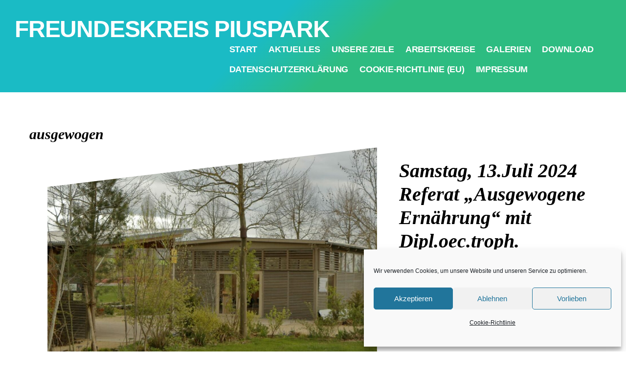

--- FILE ---
content_type: text/html; charset=UTF-8
request_url: https://freundeskreis-piuspark.de/tag/ausgewogen/
body_size: 11493
content:
<!DOCTYPE html>
<html lang="de">
<head>
        <meta charset="UTF-8">
        <meta name="viewport" content="width=device-width, initial-scale=1, minimum-scale=1">
        <style id="tb_inline_styles" data-no-optimize="1">.tb_animation_on{overflow-x:hidden}.themify_builder .wow{visibility:hidden;animation-fill-mode:both}[data-tf-animation]{will-change:transform,opacity,visibility}.themify_builder .tf_lax_done{transition-duration:.8s;transition-timing-function:cubic-bezier(.165,.84,.44,1)}[data-sticky-active].tb_sticky_scroll_active{z-index:1}[data-sticky-active].tb_sticky_scroll_active .hide-on-stick{display:none}@media(min-width:1025px){.hide-desktop{width:0!important;height:0!important;padding:0!important;visibility:hidden!important;margin:0!important;display:table-column!important;background:0!important;content-visibility:hidden;overflow:hidden!important}}@media(min-width:701px) and (max-width:1024px){.hide-tablet_landscape{width:0!important;height:0!important;padding:0!important;visibility:hidden!important;margin:0!important;display:table-column!important;background:0!important;content-visibility:hidden;overflow:hidden!important}}@media(min-width:601px) and (max-width:700px){.hide-tablet{width:0!important;height:0!important;padding:0!important;visibility:hidden!important;margin:0!important;display:table-column!important;background:0!important;content-visibility:hidden;overflow:hidden!important}}@media(max-width:600px){.hide-mobile{width:0!important;height:0!important;padding:0!important;visibility:hidden!important;margin:0!important;display:table-column!important;background:0!important;content-visibility:hidden;overflow:hidden!important}}@media(max-width:700px){div.module-gallery-grid{--galn:var(--galt)}}@media(max-width:600px){
                .themify_map.tf_map_loaded{width:100%!important}
                .ui.builder_button,.ui.nav li a{padding:.525em 1.15em}
                .fullheight>.row_inner:not(.tb_col_count_1){min-height:0}
                div.module-gallery-grid{--galn:var(--galm);gap:8px}
            }</style><noscript><style>.themify_builder .wow,.wow .tf_lazy{visibility:visible!important}</style></noscript>            <style id="tf_lazy_style" data-no-optimize="1">
                .tf_svg_lazy{
                    content-visibility:auto;
                    background-size:100% 25%!important;
                    background-repeat:no-repeat!important;
                    background-position:0 0, 0 33.4%,0 66.6%,0 100%!important;
                    transition:filter .3s linear!important;
                    filter:blur(25px)!important;                    transform:translateZ(0)
                }
                .tf_svg_lazy_loaded{
                    filter:blur(0)!important
                }
                [data-lazy]:is(.module,.module_row:not(.tb_first)),.module[data-lazy] .ui,.module_row[data-lazy]:not(.tb_first):is(>.row_inner,.module_column[data-lazy],.module_subrow[data-lazy]){
                    background-image:none!important
                }
            </style>
            <noscript>
                <style>
                    .tf_svg_lazy{
                        display:none!important
                    }
                </style>
            </noscript>
                    <style id="tf_lazy_common" data-no-optimize="1">
                        img{
                max-width:100%;
                height:auto
            }
                                    :where(.tf_in_flx,.tf_flx){display:inline-flex;flex-wrap:wrap;place-items:center}
            .tf_fa,:is(em,i) tf-lottie{display:inline-block;vertical-align:middle}:is(em,i) tf-lottie{width:1.5em;height:1.5em}.tf_fa{width:1em;height:1em;stroke-width:0;stroke:currentColor;overflow:visible;fill:currentColor;pointer-events:none;text-rendering:optimizeSpeed;buffered-rendering:static}#tf_svg symbol{overflow:visible}:where(.tf_lazy){position:relative;visibility:visible;display:block;opacity:.3}.wow .tf_lazy:not(.tf_swiper-slide){visibility:hidden;opacity:1}div.tf_audio_lazy audio{visibility:hidden;height:0;display:inline}.mejs-container{visibility:visible}.tf_iframe_lazy{transition:opacity .3s ease-in-out;min-height:10px}:where(.tf_flx),.tf_swiper-wrapper{display:flex}.tf_swiper-slide{flex-shrink:0;opacity:0;width:100%;height:100%}.tf_swiper-wrapper>br,.tf_lazy.tf_swiper-wrapper .tf_lazy:after,.tf_lazy.tf_swiper-wrapper .tf_lazy:before{display:none}.tf_lazy:after,.tf_lazy:before{content:'';display:inline-block;position:absolute;width:10px!important;height:10px!important;margin:0 3px;top:50%!important;inset-inline:auto 50%!important;border-radius:100%;background-color:currentColor;visibility:visible;animation:tf-hrz-loader infinite .75s cubic-bezier(.2,.68,.18,1.08)}.tf_lazy:after{width:6px!important;height:6px!important;inset-inline:50% auto!important;margin-top:3px;animation-delay:-.4s}@keyframes tf-hrz-loader{0%,100%{transform:scale(1);opacity:1}50%{transform:scale(.1);opacity:.6}}.tf_lazy_lightbox{position:fixed;background:rgba(11,11,11,.8);color:#ccc;top:0;left:0;display:flex;align-items:center;justify-content:center;z-index:999}.tf_lazy_lightbox .tf_lazy:after,.tf_lazy_lightbox .tf_lazy:before{background:#fff}.tf_vd_lazy,tf-lottie{display:flex;flex-wrap:wrap}tf-lottie{aspect-ratio:1.777}.tf_w.tf_vd_lazy video{width:100%;height:auto;position:static;object-fit:cover}
        </style>
        <link type="image/png" href="https://freundeskreis-piuspark.de/wp-content/uploads/2022/01/freundeskreis-piuspark_logo-1.png" rel="apple-touch-icon" /><link type="image/png" href="https://freundeskreis-piuspark.de/wp-content/uploads/2022/01/freundeskreis-piuspark_logo-1.png" rel="icon" /><title>ausgewogen &#8211; Freundeskreis Piuspark</title>
<meta name='robots' content='max-image-preview:large' />
<link rel="alternate" type="application/rss+xml" title="Freundeskreis Piuspark &raquo; Feed" href="https://freundeskreis-piuspark.de/feed/" />
<link rel="alternate" type="application/rss+xml" title="Freundeskreis Piuspark &raquo; Kommentar-Feed" href="https://freundeskreis-piuspark.de/comments/feed/" />
<link rel="alternate" type="application/rss+xml" title="Freundeskreis Piuspark &raquo; ausgewogen Schlagwort-Feed" href="https://freundeskreis-piuspark.de/tag/ausgewogen/feed/" />
<style id='wp-img-auto-sizes-contain-inline-css'>
img:is([sizes=auto i],[sizes^="auto," i]){contain-intrinsic-size:3000px 1500px}
/*# sourceURL=wp-img-auto-sizes-contain-inline-css */
</style>
<style id='global-styles-inline-css'>
:root{--wp--preset--aspect-ratio--square: 1;--wp--preset--aspect-ratio--4-3: 4/3;--wp--preset--aspect-ratio--3-4: 3/4;--wp--preset--aspect-ratio--3-2: 3/2;--wp--preset--aspect-ratio--2-3: 2/3;--wp--preset--aspect-ratio--16-9: 16/9;--wp--preset--aspect-ratio--9-16: 9/16;--wp--preset--color--black: #000000;--wp--preset--color--cyan-bluish-gray: #abb8c3;--wp--preset--color--white: #ffffff;--wp--preset--color--pale-pink: #f78da7;--wp--preset--color--vivid-red: #cf2e2e;--wp--preset--color--luminous-vivid-orange: #ff6900;--wp--preset--color--luminous-vivid-amber: #fcb900;--wp--preset--color--light-green-cyan: #7bdcb5;--wp--preset--color--vivid-green-cyan: #00d084;--wp--preset--color--pale-cyan-blue: #8ed1fc;--wp--preset--color--vivid-cyan-blue: #0693e3;--wp--preset--color--vivid-purple: #9b51e0;--wp--preset--gradient--vivid-cyan-blue-to-vivid-purple: linear-gradient(135deg,rgb(6,147,227) 0%,rgb(155,81,224) 100%);--wp--preset--gradient--light-green-cyan-to-vivid-green-cyan: linear-gradient(135deg,rgb(122,220,180) 0%,rgb(0,208,130) 100%);--wp--preset--gradient--luminous-vivid-amber-to-luminous-vivid-orange: linear-gradient(135deg,rgb(252,185,0) 0%,rgb(255,105,0) 100%);--wp--preset--gradient--luminous-vivid-orange-to-vivid-red: linear-gradient(135deg,rgb(255,105,0) 0%,rgb(207,46,46) 100%);--wp--preset--gradient--very-light-gray-to-cyan-bluish-gray: linear-gradient(135deg,rgb(238,238,238) 0%,rgb(169,184,195) 100%);--wp--preset--gradient--cool-to-warm-spectrum: linear-gradient(135deg,rgb(74,234,220) 0%,rgb(151,120,209) 20%,rgb(207,42,186) 40%,rgb(238,44,130) 60%,rgb(251,105,98) 80%,rgb(254,248,76) 100%);--wp--preset--gradient--blush-light-purple: linear-gradient(135deg,rgb(255,206,236) 0%,rgb(152,150,240) 100%);--wp--preset--gradient--blush-bordeaux: linear-gradient(135deg,rgb(254,205,165) 0%,rgb(254,45,45) 50%,rgb(107,0,62) 100%);--wp--preset--gradient--luminous-dusk: linear-gradient(135deg,rgb(255,203,112) 0%,rgb(199,81,192) 50%,rgb(65,88,208) 100%);--wp--preset--gradient--pale-ocean: linear-gradient(135deg,rgb(255,245,203) 0%,rgb(182,227,212) 50%,rgb(51,167,181) 100%);--wp--preset--gradient--electric-grass: linear-gradient(135deg,rgb(202,248,128) 0%,rgb(113,206,126) 100%);--wp--preset--gradient--midnight: linear-gradient(135deg,rgb(2,3,129) 0%,rgb(40,116,252) 100%);--wp--preset--font-size--small: 13px;--wp--preset--font-size--medium: clamp(14px, 0.875rem + ((1vw - 3.2px) * 0.469), 20px);--wp--preset--font-size--large: clamp(22.041px, 1.378rem + ((1vw - 3.2px) * 1.091), 36px);--wp--preset--font-size--x-large: clamp(25.014px, 1.563rem + ((1vw - 3.2px) * 1.327), 42px);--wp--preset--font-family--system-font: -apple-system,BlinkMacSystemFont,"Segoe UI",Roboto,Oxygen-Sans,Ubuntu,Cantarell,"Helvetica Neue",sans-serif;--wp--preset--spacing--20: 0.44rem;--wp--preset--spacing--30: 0.67rem;--wp--preset--spacing--40: 1rem;--wp--preset--spacing--50: 1.5rem;--wp--preset--spacing--60: 2.25rem;--wp--preset--spacing--70: 3.38rem;--wp--preset--spacing--80: 5.06rem;--wp--preset--shadow--natural: 6px 6px 9px rgba(0, 0, 0, 0.2);--wp--preset--shadow--deep: 12px 12px 50px rgba(0, 0, 0, 0.4);--wp--preset--shadow--sharp: 6px 6px 0px rgba(0, 0, 0, 0.2);--wp--preset--shadow--outlined: 6px 6px 0px -3px rgb(255, 255, 255), 6px 6px rgb(0, 0, 0);--wp--preset--shadow--crisp: 6px 6px 0px rgb(0, 0, 0);}:where(body) { margin: 0; }.wp-site-blocks > .alignleft { float: left; margin-right: 2em; }.wp-site-blocks > .alignright { float: right; margin-left: 2em; }.wp-site-blocks > .aligncenter { justify-content: center; margin-left: auto; margin-right: auto; }:where(.wp-site-blocks) > * { margin-block-start: 24px; margin-block-end: 0; }:where(.wp-site-blocks) > :first-child { margin-block-start: 0; }:where(.wp-site-blocks) > :last-child { margin-block-end: 0; }:root { --wp--style--block-gap: 24px; }:root :where(.is-layout-flow) > :first-child{margin-block-start: 0;}:root :where(.is-layout-flow) > :last-child{margin-block-end: 0;}:root :where(.is-layout-flow) > *{margin-block-start: 24px;margin-block-end: 0;}:root :where(.is-layout-constrained) > :first-child{margin-block-start: 0;}:root :where(.is-layout-constrained) > :last-child{margin-block-end: 0;}:root :where(.is-layout-constrained) > *{margin-block-start: 24px;margin-block-end: 0;}:root :where(.is-layout-flex){gap: 24px;}:root :where(.is-layout-grid){gap: 24px;}.is-layout-flow > .alignleft{float: left;margin-inline-start: 0;margin-inline-end: 2em;}.is-layout-flow > .alignright{float: right;margin-inline-start: 2em;margin-inline-end: 0;}.is-layout-flow > .aligncenter{margin-left: auto !important;margin-right: auto !important;}.is-layout-constrained > .alignleft{float: left;margin-inline-start: 0;margin-inline-end: 2em;}.is-layout-constrained > .alignright{float: right;margin-inline-start: 2em;margin-inline-end: 0;}.is-layout-constrained > .aligncenter{margin-left: auto !important;margin-right: auto !important;}.is-layout-constrained > :where(:not(.alignleft):not(.alignright):not(.alignfull)){margin-left: auto !important;margin-right: auto !important;}body .is-layout-flex{display: flex;}.is-layout-flex{flex-wrap: wrap;align-items: center;}.is-layout-flex > :is(*, div){margin: 0;}body .is-layout-grid{display: grid;}.is-layout-grid > :is(*, div){margin: 0;}body{font-family: var(--wp--preset--font-family--system-font);font-size: var(--wp--preset--font-size--medium);line-height: 1.6;padding-top: 0px;padding-right: 0px;padding-bottom: 0px;padding-left: 0px;}a:where(:not(.wp-element-button)){text-decoration: underline;}:root :where(.wp-element-button, .wp-block-button__link){background-color: #32373c;border-width: 0;color: #fff;font-family: inherit;font-size: inherit;font-style: inherit;font-weight: inherit;letter-spacing: inherit;line-height: inherit;padding-top: calc(0.667em + 2px);padding-right: calc(1.333em + 2px);padding-bottom: calc(0.667em + 2px);padding-left: calc(1.333em + 2px);text-decoration: none;text-transform: inherit;}.has-black-color{color: var(--wp--preset--color--black) !important;}.has-cyan-bluish-gray-color{color: var(--wp--preset--color--cyan-bluish-gray) !important;}.has-white-color{color: var(--wp--preset--color--white) !important;}.has-pale-pink-color{color: var(--wp--preset--color--pale-pink) !important;}.has-vivid-red-color{color: var(--wp--preset--color--vivid-red) !important;}.has-luminous-vivid-orange-color{color: var(--wp--preset--color--luminous-vivid-orange) !important;}.has-luminous-vivid-amber-color{color: var(--wp--preset--color--luminous-vivid-amber) !important;}.has-light-green-cyan-color{color: var(--wp--preset--color--light-green-cyan) !important;}.has-vivid-green-cyan-color{color: var(--wp--preset--color--vivid-green-cyan) !important;}.has-pale-cyan-blue-color{color: var(--wp--preset--color--pale-cyan-blue) !important;}.has-vivid-cyan-blue-color{color: var(--wp--preset--color--vivid-cyan-blue) !important;}.has-vivid-purple-color{color: var(--wp--preset--color--vivid-purple) !important;}.has-black-background-color{background-color: var(--wp--preset--color--black) !important;}.has-cyan-bluish-gray-background-color{background-color: var(--wp--preset--color--cyan-bluish-gray) !important;}.has-white-background-color{background-color: var(--wp--preset--color--white) !important;}.has-pale-pink-background-color{background-color: var(--wp--preset--color--pale-pink) !important;}.has-vivid-red-background-color{background-color: var(--wp--preset--color--vivid-red) !important;}.has-luminous-vivid-orange-background-color{background-color: var(--wp--preset--color--luminous-vivid-orange) !important;}.has-luminous-vivid-amber-background-color{background-color: var(--wp--preset--color--luminous-vivid-amber) !important;}.has-light-green-cyan-background-color{background-color: var(--wp--preset--color--light-green-cyan) !important;}.has-vivid-green-cyan-background-color{background-color: var(--wp--preset--color--vivid-green-cyan) !important;}.has-pale-cyan-blue-background-color{background-color: var(--wp--preset--color--pale-cyan-blue) !important;}.has-vivid-cyan-blue-background-color{background-color: var(--wp--preset--color--vivid-cyan-blue) !important;}.has-vivid-purple-background-color{background-color: var(--wp--preset--color--vivid-purple) !important;}.has-black-border-color{border-color: var(--wp--preset--color--black) !important;}.has-cyan-bluish-gray-border-color{border-color: var(--wp--preset--color--cyan-bluish-gray) !important;}.has-white-border-color{border-color: var(--wp--preset--color--white) !important;}.has-pale-pink-border-color{border-color: var(--wp--preset--color--pale-pink) !important;}.has-vivid-red-border-color{border-color: var(--wp--preset--color--vivid-red) !important;}.has-luminous-vivid-orange-border-color{border-color: var(--wp--preset--color--luminous-vivid-orange) !important;}.has-luminous-vivid-amber-border-color{border-color: var(--wp--preset--color--luminous-vivid-amber) !important;}.has-light-green-cyan-border-color{border-color: var(--wp--preset--color--light-green-cyan) !important;}.has-vivid-green-cyan-border-color{border-color: var(--wp--preset--color--vivid-green-cyan) !important;}.has-pale-cyan-blue-border-color{border-color: var(--wp--preset--color--pale-cyan-blue) !important;}.has-vivid-cyan-blue-border-color{border-color: var(--wp--preset--color--vivid-cyan-blue) !important;}.has-vivid-purple-border-color{border-color: var(--wp--preset--color--vivid-purple) !important;}.has-vivid-cyan-blue-to-vivid-purple-gradient-background{background: var(--wp--preset--gradient--vivid-cyan-blue-to-vivid-purple) !important;}.has-light-green-cyan-to-vivid-green-cyan-gradient-background{background: var(--wp--preset--gradient--light-green-cyan-to-vivid-green-cyan) !important;}.has-luminous-vivid-amber-to-luminous-vivid-orange-gradient-background{background: var(--wp--preset--gradient--luminous-vivid-amber-to-luminous-vivid-orange) !important;}.has-luminous-vivid-orange-to-vivid-red-gradient-background{background: var(--wp--preset--gradient--luminous-vivid-orange-to-vivid-red) !important;}.has-very-light-gray-to-cyan-bluish-gray-gradient-background{background: var(--wp--preset--gradient--very-light-gray-to-cyan-bluish-gray) !important;}.has-cool-to-warm-spectrum-gradient-background{background: var(--wp--preset--gradient--cool-to-warm-spectrum) !important;}.has-blush-light-purple-gradient-background{background: var(--wp--preset--gradient--blush-light-purple) !important;}.has-blush-bordeaux-gradient-background{background: var(--wp--preset--gradient--blush-bordeaux) !important;}.has-luminous-dusk-gradient-background{background: var(--wp--preset--gradient--luminous-dusk) !important;}.has-pale-ocean-gradient-background{background: var(--wp--preset--gradient--pale-ocean) !important;}.has-electric-grass-gradient-background{background: var(--wp--preset--gradient--electric-grass) !important;}.has-midnight-gradient-background{background: var(--wp--preset--gradient--midnight) !important;}.has-small-font-size{font-size: var(--wp--preset--font-size--small) !important;}.has-medium-font-size{font-size: var(--wp--preset--font-size--medium) !important;}.has-large-font-size{font-size: var(--wp--preset--font-size--large) !important;}.has-x-large-font-size{font-size: var(--wp--preset--font-size--x-large) !important;}.has-system-font-font-family{font-family: var(--wp--preset--font-family--system-font) !important;}
:root :where(.wp-block-pullquote){font-size: clamp(0.984em, 0.984rem + ((1vw - 0.2em) * 0.645), 1.5em);line-height: 1.6;}
/*# sourceURL=global-styles-inline-css */
</style>
<link rel="preload" href="https://freundeskreis-piuspark.de/wp-content/plugins/complianz-gdpr/assets/css/cookieblocker.min.css?ver=1765945405" as="style"><link rel='stylesheet' id='cmplz-general-css' href='https://freundeskreis-piuspark.de/wp-content/plugins/complianz-gdpr/assets/css/cookieblocker.min.css?ver=1765945405' media='all' />
<script src="https://freundeskreis-piuspark.de/wp-includes/js/jquery/jquery.min.js?ver=3.7.1" id="jquery-core-js"></script>
<link rel="https://api.w.org/" href="https://freundeskreis-piuspark.de/wp-json/" /><link rel="alternate" title="JSON" type="application/json" href="https://freundeskreis-piuspark.de/wp-json/wp/v2/tags/119" /><link rel="EditURI" type="application/rsd+xml" title="RSD" href="https://freundeskreis-piuspark.de/xmlrpc.php?rsd" />
<meta name="generator" content="WordPress 6.9" />
			<style>.cmplz-hidden {
					display: none !important;
				}</style><style>.recentcomments a{display:inline !important;padding:0 !important;margin:0 !important;}</style><link rel="prefetch" href="https://freundeskreis-piuspark.de/wp-content/themes/themify-float/js/themify-script.js?ver=7.6.4" as="script" fetchpriority="low"><link rel="prefetch" href="https://freundeskreis-piuspark.de/wp-content/themes/themify-float/themify/js/modules/lax.js?ver=8.1.9" as="script" fetchpriority="low"><link rel="preload" href="https://freundeskreis-piuspark.de/wp-content/uploads/2023/04/0140_20230416_Fruehling-1024x683-1160x870.jpg" as="image" fetchpriority="high"><link rel="preload" fetchpriority="high" href="https://freundeskreis-piuspark.de/wp-content/uploads/themify-concate/174838047/themify-638881424.css" as="style"><link fetchpriority="high" id="themify_concate-css" rel="stylesheet" href="https://freundeskreis-piuspark.de/wp-content/uploads/themify-concate/174838047/themify-638881424.css"></head>

<body data-cmplz=1 class="archive tag tag-ausgewogen tag-119 wp-theme-themify-float skin-default sidebar-none default_width no-home rss-off search-off footer-menu-navigation-off horizontal-menu fixed-header-enabled tb_animation_on">

	<svg id="tf_svg" style="display:none"><defs></defs></svg><script> </script>
	<div id="pagewrap" class="hfeed site">
				
		<div id="headerwrap">

			
			<header id="header" class="pagewidth tf_clearfix" itemscope="itemscope" itemtype="https://schema.org/WPHeader">

								
				<div class="logo-desc-wrap">
											<div id="site-logo"><a href="https://freundeskreis-piuspark.de" title="Freundeskreis Piuspark"><span>Freundeskreis Piuspark</span></a></div>										
																				</div>
				
													<a id="menu-icon" href="#mobile-menu" aria-label="Menu"><span class="menu-icon-inner"></span></a>
								
				<div id="mobile-menu" class="sidemenu sidemenu-off tf_scrollbar">

					
											<div class="social-widget">
																						
													</div>
						<!-- /.social-widget -->
										
										
											<nav id="main-nav-wrap" itemscope="itemscope" itemtype="https://schema.org/SiteNavigationElement">
							<ul id="main-nav" class="main-nav tf_clearfix tf_box"><li id="menu-item-51" class="menu-item-page-6 menu-item menu-item-type-post_type menu-item-object-page menu-item-home menu-item-51"><a href="https://freundeskreis-piuspark.de/">Start</a></li>
<li id="menu-item-52" class="menu-item-custom-52 menu-item menu-item-type-custom menu-item-object-custom menu-item-home menu-item-has-children menu-item-52"><a href="https://freundeskreis-piuspark.de/#Aktuelles">Aktuelles<span class="child-arrow closed" tabindex="-1"></span></a>
<ul class="sub-menu">
	<li id="menu-item-1392" class="menu-item-custom-1392 menu-item menu-item-type-custom menu-item-object-custom menu-item-home menu-item-has-children menu-item-1392 menu-custom-1392-parent-52"><a href="https://freundeskreis-piuspark.de/#Jahresprogramme">Jahresprogramme<span class="child-arrow closed" tabindex="-1"></span></a>
	<ul class="sub-menu">
		<li id="menu-item-1386" class="menu-item-page-1313 menu-item menu-item-type-post_type menu-item-object-page menu-item-1386 menu-page-1313-parent-1392"><a href="https://freundeskreis-piuspark.de/jahresprogramme/freundeskreis/">Freundeskreis</a></li>
		<li id="menu-item-1385" class="menu-item-page-1315 menu-item menu-item-type-post_type menu-item-object-page menu-item-1385 menu-page-1315-parent-1392"><a href="https://freundeskreis-piuspark.de/jahresprogramme/fitnessprogramm/">Fitnessprogramm</a></li>
		<li id="menu-item-1384" class="menu-item-page-1317 menu-item menu-item-type-post_type menu-item-object-page menu-item-1384 menu-page-1317-parent-1392"><a href="https://freundeskreis-piuspark.de/jahresprogramme/wildpflanzen-workshop/">Wildpflanzen-Workshop</a></li>
	</ul>
</li>
	<li id="menu-item-632" class="menu-item-category-19 menu-item menu-item-type-taxonomy menu-item-object-category menu-item-632 menu-category-19-parent-52"><a href="https://freundeskreis-piuspark.de/category/aktuelles/archiv-2022/">Archiv 2022</a></li>
	<li id="menu-item-1296" class="menu-item-category-20 menu-item menu-item-type-taxonomy menu-item-object-category menu-item-1296 menu-category-20-parent-52"><a href="https://freundeskreis-piuspark.de/category/aktuelles/archiv-2023/">Archiv 2023</a></li>
	<li id="menu-item-2207" class="menu-item-category-112 menu-item menu-item-type-taxonomy menu-item-object-category menu-item-2207 menu-category-112-parent-52"><a href="https://freundeskreis-piuspark.de/category/aktuelles/archiv-2024/">Archiv 2024</a></li>
	<li id="menu-item-3215" class="menu-item-category-127 menu-item menu-item-type-taxonomy menu-item-object-category menu-item-3215 menu-category-127-parent-52"><a href="https://freundeskreis-piuspark.de/category/aktuelles/archiv-2025/">Archiv 2025</a></li>
	<li id="menu-item-3603" class="menu-item-category-132 menu-item menu-item-type-taxonomy menu-item-object-category current-post-ancestor  current-post-parent menu-item-3603 menu-category-132-parent-52"><a href="https://freundeskreis-piuspark.de/category/aktuelles/archiv-2026/">Archiv 2026</a></li>
</ul>
</li>
<li id="menu-item-93" class="menu-item-page-90 menu-item menu-item-type-post_type menu-item-object-page menu-item-93"><a href="https://freundeskreis-piuspark.de/unsere-ziele/">Unsere Ziele</a></li>
<li id="menu-item-677" class="menu-item-custom-677 menu-item menu-item-type-custom menu-item-object-custom menu-item-home menu-item-has-children menu-item-677"><a href="https://freundeskreis-piuspark.de/#Arbeitskreise">Arbeitskreise<span class="child-arrow closed" tabindex="-1"></span></a>
<ul class="sub-menu">
	<li id="menu-item-722" class="menu-item-page-695 menu-item menu-item-type-post_type menu-item-object-page menu-item-722 menu-page-695-parent-677"><a href="https://freundeskreis-piuspark.de/arbeitskreise/kultur/">Kultur</a></li>
	<li id="menu-item-721" class="menu-item-page-699 menu-item menu-item-type-post_type menu-item-object-page menu-item-721 menu-page-699-parent-677"><a href="https://freundeskreis-piuspark.de/arbeitskreise/buergergaerten/">Bürgergärten und Naschgarten</a></li>
	<li id="menu-item-720" class="menu-item-page-701 menu-item menu-item-type-post_type menu-item-object-page menu-item-720 menu-page-701-parent-677"><a href="https://freundeskreis-piuspark.de/arbeitskreise/spiel-sport-und-freizeit/">Spiel, Sport und Freizeit</a></li>
	<li id="menu-item-719" class="menu-item-page-703 menu-item menu-item-type-post_type menu-item-object-page menu-item-719 menu-page-703-parent-677"><a href="https://freundeskreis-piuspark.de/arbeitskreise/gaertnern-und-umweltbildung/">Gärtnern und Umweltbildung</a></li>
	<li id="menu-item-718" class="menu-item-page-705 menu-item menu-item-type-post_type menu-item-object-page menu-item-718 menu-page-705-parent-677"><a href="https://freundeskreis-piuspark.de/arbeitskreise/imkerei/">Imkerei</a></li>
	<li id="menu-item-717" class="menu-item-page-707 menu-item menu-item-type-post_type menu-item-object-page menu-item-717 menu-page-707-parent-677"><a href="https://freundeskreis-piuspark.de/arbeitskreise/oeffentlichkeitsarbeit/">Öffentlichkeitsarbeit</a></li>
</ul>
</li>
<li id="menu-item-53" class="menu-item-custom-53 menu-item menu-item-type-custom menu-item-object-custom menu-item-home menu-item-has-children menu-item-53"><a href="https://freundeskreis-piuspark.de/#Galerien">Galerien<span class="child-arrow closed" tabindex="-1"></span></a>
<ul class="sub-menu">
	<li id="menu-item-691" class="menu-item-category-22 menu-item menu-item-type-taxonomy menu-item-object-category menu-item-691 menu-category-22-parent-53"><a href="https://freundeskreis-piuspark.de/category/galerien/galerie-2021/">2021</a></li>
	<li id="menu-item-692" class="menu-item-category-23 menu-item menu-item-type-taxonomy menu-item-object-category menu-item-692 menu-category-23-parent-53"><a href="https://freundeskreis-piuspark.de/category/galerien/galerie-2022/">2022</a></li>
	<li id="menu-item-1409" class="menu-item-category-81 menu-item menu-item-type-taxonomy menu-item-object-category menu-item-1409 menu-category-81-parent-53"><a href="https://freundeskreis-piuspark.de/category/galerien/galerie-2023/">2023</a></li>
	<li id="menu-item-2208" class="menu-item-category-113 menu-item menu-item-type-taxonomy menu-item-object-category menu-item-2208 menu-category-113-parent-53"><a href="https://freundeskreis-piuspark.de/category/galerien/galerie-2024/">2024</a></li>
	<li id="menu-item-3216" class="menu-item-category-128 menu-item menu-item-type-taxonomy menu-item-object-category menu-item-3216 menu-category-128-parent-53"><a href="https://freundeskreis-piuspark.de/category/galerien/galerie-2025/">2025</a></li>
	<li id="menu-item-3604" class="menu-item-category-133 menu-item menu-item-type-taxonomy menu-item-object-category current-post-ancestor  current-post-parent menu-item-3604 menu-category-133-parent-53"><a href="https://freundeskreis-piuspark.de/category/galerien/galerie-2026/">2026</a></li>
</ul>
</li>
<li id="menu-item-54" class="menu-item-custom-54 menu-item menu-item-type-custom menu-item-object-custom menu-item-home menu-item-54"><a href="https://freundeskreis-piuspark.de/#Download">Download</a></li>
<li id="menu-item-104" class="menu-item-page-102 menu-item menu-item-type-post_type menu-item-object-page menu-item-104"><a href="https://freundeskreis-piuspark.de/datenschutzerklaerung/">Datenschutzerklärung</a></li>
<li id="menu-item-56" class="menu-item-page-46 menu-item menu-item-type-post_type menu-item-object-page menu-item-56"><a href="https://freundeskreis-piuspark.de/cookie-richtlinie-eu/">Cookie-Richtlinie (EU)</a></li>
<li id="menu-item-101" class="menu-item-page-97 menu-item menu-item-type-post_type menu-item-object-page menu-item-101"><a href="https://freundeskreis-piuspark.de/impressum/">Impressum</a></li>
</ul>							<!-- /#main-nav -->
						</nav>
										
					<a id="menu-icon-close" href="#mobile-menu"></a>

					
				</div>
				<!-- /#mobile-menu -->

				
			</header>
			<!-- /#header -->

			
		</div>
		<!-- /#headerwrap -->
		
				<div id="body" class="tf_clearfix">

			<!-- layout -->
<div id="layout" class="pagewidth tf_clearfix">

        <!-- content -->
    <main id="content" class="tf_clearfix">
	 <h1 itemprop="name" class="page-title">ausgewogen </h1>        <div  id="loops-wrapper" class="loops-wrapper zig-zag tf_clear tf_clearfix" data-lazy="1">
                    
<article id="post-2691" class="post tf_clearfix post-2691 type-post status-publish format-standard has-post-thumbnail hentry category-archiv-2024 tag-ausgewogen tag-bildung tag-ernaehrung tag-freundeskreis tag-freundeskreis-piuspark tag-ingolstadt tag-landesgartenschaugelaende tag-pavillon tag-piuspark tag-referat has-post-title has-post-date has-post-category has-post-tag has-post-comment has-post-author ">
	
	<div class="post-image-wrap"  data-lax-translate-y="(vh*1) 0,(vh*0) -70" data-lax="true">
		                <figure class="post-image tf_clearfix">
                                                            <a href="https://freundeskreis-piuspark.de/aktuelles/archiv-2024/samstag-13-juli-2024-referat-ausgewogene-ernaehrung-mit-dipl-oec-tropf-christine-krebs/">
                                        <img data-tf-not-load="1" fetchpriority="high" loading="auto" decoding="auto" decoding="async" src="https://freundeskreis-piuspark.de/wp-content/uploads/2023/04/0140_20230416_Fruehling-1024x683-1160x870.jpg" width="1160" height="870" class="wp-post-image wp-image-1433" title="0140_20230416_Frühling" alt="0140_20230416_Frühling">                                                                    </a>
                                                                </figure>
                    
			</div>
	
	<div class="post-content">                    		    <h2 class="post-title entry-title"><a href="https://freundeskreis-piuspark.de/aktuelles/archiv-2024/samstag-13-juli-2024-referat-ausgewogene-ernaehrung-mit-dipl-oec-tropf-christine-krebs/">Samstag, 13.Juli 2024 Referat &#8222;Ausgewogene Ernährung&#8220; mit Dipl.oec.troph. Christine Krebs</a></h2>
		                        <div class="entry-content">

        
            <p>„Ausgewogen is(s)t´s am besten, Tipps für eine ausgewogene Ernährung“<br />
15:00 Uhr im Imkerpavillon im Piuspark</p>

                
                    <div class="more-link-wrap"><a href="https://freundeskreis-piuspark.de/aktuelles/archiv-2024/samstag-13-juli-2024-referat-ausgewogene-ernaehrung-mit-dipl-oec-tropf-christine-krebs/" class="more-link">Mehr lesen...</a></div>

            
            
        </div><!-- /.entry-content -->
        	</div>	<!-- /.post-content -->
	
</article>
<!-- /.post -->
                    </div>
                </main>
    <!-- /#content -->
    </div>
<!-- /#layout -->	

		</div>
		<!-- /body -->
					<div id="footerwrap">

				
				<footer id="footer" class="pagewidth tf_clearfix" itemscope="itemscope" itemtype="https://schema.org/WPFooter">

					
					
					
	<div class="footer-widgets tf_clearfix">

								<div class=" first">
				<div id="block-3" class="widget widget_block widget_text">
<p><strong>Freundeskreis Piuspark e.V.</strong><br>Vorstand: Jutta Materna (Vorsitzende), Ulrich Linder, Klaus Iffland, Joseph Jehlicka (Schriftführer), Maurizio Grandesso (Kassier)<br><a rel="noreferrer noopener" href="mailto:freundeskreis-piuspark@gmx.de" target="_blank">freundeskreis-piuspark@gmx.de</a></p>
</div>			</div>
		
	</div>
	<!-- /.footer-widgets -->


											<p class="back-top"><a href="#header"><span class="screen-reader-text">Back to top</span></a></p>
					
					
											<div class="footer-text tf_clearfix">
							<div class="one">powered by hallertau.media</div>													</div>
						<!-- /footer-text -->
					
					
				</footer>
				<!-- /#footer -->

				
			</div>
			<!-- /#footerwrap -->
			
				
		</div>
		<!-- /#pagewrap -->

		        
        		<!-- wp_footer -->
		<script type="speculationrules">
{"prefetch":[{"source":"document","where":{"and":[{"href_matches":"/*"},{"not":{"href_matches":["/wp-*.php","/wp-admin/*","/wp-content/uploads/*","/wp-content/*","/wp-content/plugins/*","/wp-content/themes/themify-float/*","/*\\?(.+)"]}},{"not":{"selector_matches":"a[rel~=\"nofollow\"]"}},{"not":{"selector_matches":".no-prefetch, .no-prefetch a"}}]},"eagerness":"conservative"}]}
</script>

<!-- Consent Management powered by Complianz | GDPR/CCPA Cookie Consent https://wordpress.org/plugins/complianz-gdpr -->
<div id="cmplz-cookiebanner-container"><div class="cmplz-cookiebanner cmplz-hidden banner-1 bottom-right-minimal optin cmplz-bottom-right cmplz-categories-type-view-preferences" aria-modal="true" data-nosnippet="true" role="dialog" aria-live="polite" aria-labelledby="cmplz-header-1-optin" aria-describedby="cmplz-message-1-optin">
	<div class="cmplz-header">
		<div class="cmplz-logo"></div>
		<div class="cmplz-title" id="cmplz-header-1-optin">Cookie-Zustimmung verwalten</div>
		<div class="cmplz-close" tabindex="0" role="button" aria-label="Dialog schließen">
			<svg aria-hidden="true" focusable="false" data-prefix="fas" data-icon="times" class="svg-inline--fa fa-times fa-w-11" role="img" xmlns="http://www.w3.org/2000/svg" viewBox="0 0 352 512"><path fill="currentColor" d="M242.72 256l100.07-100.07c12.28-12.28 12.28-32.19 0-44.48l-22.24-22.24c-12.28-12.28-32.19-12.28-44.48 0L176 189.28 75.93 89.21c-12.28-12.28-32.19-12.28-44.48 0L9.21 111.45c-12.28 12.28-12.28 32.19 0 44.48L109.28 256 9.21 356.07c-12.28 12.28-12.28 32.19 0 44.48l22.24 22.24c12.28 12.28 32.2 12.28 44.48 0L176 322.72l100.07 100.07c12.28 12.28 32.2 12.28 44.48 0l22.24-22.24c12.28-12.28 12.28-32.19 0-44.48L242.72 256z"></path></svg>
		</div>
	</div>

	<div class="cmplz-divider cmplz-divider-header"></div>
	<div class="cmplz-body">
		<div class="cmplz-message" id="cmplz-message-1-optin">Wir verwenden Cookies, um unsere Website und unseren Service zu optimieren.</div>
		<!-- categories start -->
		<div class="cmplz-categories">
			<details class="cmplz-category cmplz-functional" >
				<summary>
						<span class="cmplz-category-header">
							<span class="cmplz-category-title">Funktional</span>
							<span class='cmplz-always-active'>
								<span class="cmplz-banner-checkbox">
									<input type="checkbox"
										   id="cmplz-functional-optin"
										   data-category="cmplz_functional"
										   class="cmplz-consent-checkbox cmplz-functional"
										   size="40"
										   value="1"/>
									<label class="cmplz-label" for="cmplz-functional-optin"><span class="screen-reader-text">Funktional</span></label>
								</span>
								Immer aktiv							</span>
							<span class="cmplz-icon cmplz-open">
								<svg xmlns="http://www.w3.org/2000/svg" viewBox="0 0 448 512"  height="18" ><path d="M224 416c-8.188 0-16.38-3.125-22.62-9.375l-192-192c-12.5-12.5-12.5-32.75 0-45.25s32.75-12.5 45.25 0L224 338.8l169.4-169.4c12.5-12.5 32.75-12.5 45.25 0s12.5 32.75 0 45.25l-192 192C240.4 412.9 232.2 416 224 416z"/></svg>
							</span>
						</span>
				</summary>
				<div class="cmplz-description">
					<span class="cmplz-description-functional">Die technische Speicherung oder der Zugang ist unbedingt erforderlich für den rechtmäßigen Zweck, die Nutzung eines bestimmten Dienstes zu ermöglichen, der vom Teilnehmer oder Nutzer ausdrücklich gewünscht wird, oder für den alleinigen Zweck, die Übertragung einer Nachricht über ein elektronisches Kommunikationsnetz durchzuführen.</span>
				</div>
			</details>

			<details class="cmplz-category cmplz-preferences" >
				<summary>
						<span class="cmplz-category-header">
							<span class="cmplz-category-title">Vorlieben</span>
							<span class="cmplz-banner-checkbox">
								<input type="checkbox"
									   id="cmplz-preferences-optin"
									   data-category="cmplz_preferences"
									   class="cmplz-consent-checkbox cmplz-preferences"
									   size="40"
									   value="1"/>
								<label class="cmplz-label" for="cmplz-preferences-optin"><span class="screen-reader-text">Vorlieben</span></label>
							</span>
							<span class="cmplz-icon cmplz-open">
								<svg xmlns="http://www.w3.org/2000/svg" viewBox="0 0 448 512"  height="18" ><path d="M224 416c-8.188 0-16.38-3.125-22.62-9.375l-192-192c-12.5-12.5-12.5-32.75 0-45.25s32.75-12.5 45.25 0L224 338.8l169.4-169.4c12.5-12.5 32.75-12.5 45.25 0s12.5 32.75 0 45.25l-192 192C240.4 412.9 232.2 416 224 416z"/></svg>
							</span>
						</span>
				</summary>
				<div class="cmplz-description">
					<span class="cmplz-description-preferences">Die technische Speicherung oder der Zugriff ist für den rechtmäßigen Zweck der Speicherung von Präferenzen erforderlich, die nicht vom Abonnenten oder Benutzer angefordert wurden.</span>
				</div>
			</details>

			<details class="cmplz-category cmplz-statistics" >
				<summary>
						<span class="cmplz-category-header">
							<span class="cmplz-category-title">Statistiken</span>
							<span class="cmplz-banner-checkbox">
								<input type="checkbox"
									   id="cmplz-statistics-optin"
									   data-category="cmplz_statistics"
									   class="cmplz-consent-checkbox cmplz-statistics"
									   size="40"
									   value="1"/>
								<label class="cmplz-label" for="cmplz-statistics-optin"><span class="screen-reader-text">Statistiken</span></label>
							</span>
							<span class="cmplz-icon cmplz-open">
								<svg xmlns="http://www.w3.org/2000/svg" viewBox="0 0 448 512"  height="18" ><path d="M224 416c-8.188 0-16.38-3.125-22.62-9.375l-192-192c-12.5-12.5-12.5-32.75 0-45.25s32.75-12.5 45.25 0L224 338.8l169.4-169.4c12.5-12.5 32.75-12.5 45.25 0s12.5 32.75 0 45.25l-192 192C240.4 412.9 232.2 416 224 416z"/></svg>
							</span>
						</span>
				</summary>
				<div class="cmplz-description">
					<span class="cmplz-description-statistics">Die technische Speicherung oder der Zugriff, der ausschließlich zu statistischen Zwecken erfolgt.</span>
					<span class="cmplz-description-statistics-anonymous">Die technische Speicherung oder der Zugriff, der ausschließlich zu anonymen statistischen Zwecken verwendet wird. Ohne eine Vorladung, die freiwillige Zustimmung deines Internetdienstanbieters oder zusätzliche Aufzeichnungen von Dritten können die zu diesem Zweck gespeicherten oder abgerufenen Informationen allein in der Regel nicht dazu verwendet werden, dich zu identifizieren.</span>
				</div>
			</details>
			<details class="cmplz-category cmplz-marketing" >
				<summary>
						<span class="cmplz-category-header">
							<span class="cmplz-category-title">Marketing</span>
							<span class="cmplz-banner-checkbox">
								<input type="checkbox"
									   id="cmplz-marketing-optin"
									   data-category="cmplz_marketing"
									   class="cmplz-consent-checkbox cmplz-marketing"
									   size="40"
									   value="1"/>
								<label class="cmplz-label" for="cmplz-marketing-optin"><span class="screen-reader-text">Marketing</span></label>
							</span>
							<span class="cmplz-icon cmplz-open">
								<svg xmlns="http://www.w3.org/2000/svg" viewBox="0 0 448 512"  height="18" ><path d="M224 416c-8.188 0-16.38-3.125-22.62-9.375l-192-192c-12.5-12.5-12.5-32.75 0-45.25s32.75-12.5 45.25 0L224 338.8l169.4-169.4c12.5-12.5 32.75-12.5 45.25 0s12.5 32.75 0 45.25l-192 192C240.4 412.9 232.2 416 224 416z"/></svg>
							</span>
						</span>
				</summary>
				<div class="cmplz-description">
					<span class="cmplz-description-marketing">Die technische Speicherung oder der Zugriff ist erforderlich, um Nutzerprofile zu erstellen, um Werbung zu versenden oder um den Nutzer auf einer Website oder über mehrere Websites hinweg zu ähnlichen Marketingzwecken zu verfolgen.</span>
				</div>
			</details>
		</div><!-- categories end -->
			</div>

	<div class="cmplz-links cmplz-information">
		<ul>
			<li><a class="cmplz-link cmplz-manage-options cookie-statement" href="#" data-relative_url="#cmplz-manage-consent-container">Optionen verwalten</a></li>
			<li><a class="cmplz-link cmplz-manage-third-parties cookie-statement" href="#" data-relative_url="#cmplz-cookies-overview">Dienste verwalten</a></li>
			<li><a class="cmplz-link cmplz-manage-vendors tcf cookie-statement" href="#" data-relative_url="#cmplz-tcf-wrapper">Verwalten von {vendor_count}-Lieferanten</a></li>
			<li><a class="cmplz-link cmplz-external cmplz-read-more-purposes tcf" target="_blank" rel="noopener noreferrer nofollow" href="https://cookiedatabase.org/tcf/purposes/" aria-label="Weitere Informationen zu den Zwecken von TCF findest du in der Cookie-Datenbank.">Lese mehr über diese Zwecke</a></li>
		</ul>
			</div>

	<div class="cmplz-divider cmplz-footer"></div>

	<div class="cmplz-buttons">
		<button class="cmplz-btn cmplz-accept">Akzeptieren</button>
		<button class="cmplz-btn cmplz-deny">Ablehnen</button>
		<button class="cmplz-btn cmplz-view-preferences">Vorlieben</button>
		<button class="cmplz-btn cmplz-save-preferences">Einstellungen speichern</button>
		<a class="cmplz-btn cmplz-manage-options tcf cookie-statement" href="#" data-relative_url="#cmplz-manage-consent-container">Vorlieben</a>
			</div>

	
	<div class="cmplz-documents cmplz-links">
		<ul>
			<li><a class="cmplz-link cookie-statement" href="#" data-relative_url="">{title}</a></li>
			<li><a class="cmplz-link privacy-statement" href="#" data-relative_url="">{title}</a></li>
			<li><a class="cmplz-link impressum" href="#" data-relative_url="">{title}</a></li>
		</ul>
			</div>
</div>
</div>
					<div id="cmplz-manage-consent" data-nosnippet="true"><button class="cmplz-btn cmplz-hidden cmplz-manage-consent manage-consent-1">Zustimmung verwalten</button>

</div>            <!--googleoff:all-->
            <!--noindex-->
            <!--noptimize-->
            <script id="tf_vars" data-no-optimize="1" data-noptimize="1" data-no-minify="1" data-cfasync="false" defer="defer" src="[data-uri]"></script>
            <!--/noptimize-->
            <!--/noindex-->
            <!--googleon:all-->
            <script defer="defer" data-v="8.1.9" data-pl-href="https://freundeskreis-piuspark.de/wp-content/plugins/fake.css" data-no-optimize="1" data-noptimize="1" src="https://freundeskreis-piuspark.de/wp-content/themes/themify-float/themify/js/main.js?ver=8.1.9" id="themify-main-script-js"></script>
<script id="cmplz-cookiebanner-js-extra">
var complianz = {"prefix":"cmplz_","user_banner_id":"1","set_cookies":[],"block_ajax_content":"","banner_version":"28","version":"7.4.4.2","store_consent":"","do_not_track_enabled":"","consenttype":"optin","region":"eu","geoip":"","dismiss_timeout":"","disable_cookiebanner":"","soft_cookiewall":"","dismiss_on_scroll":"","cookie_expiry":"365","url":"https://freundeskreis-piuspark.de/wp-json/complianz/v1/","locale":"lang=de&locale=de_DE","set_cookies_on_root":"","cookie_domain":"","current_policy_id":"15","cookie_path":"/","categories":{"statistics":"Statistiken","marketing":"Marketing"},"tcf_active":"","placeholdertext":"Klicke hier, um {category}-Cookies zu akzeptieren und diesen Inhalt zu aktivieren","css_file":"https://freundeskreis-piuspark.de/wp-content/uploads/complianz/css/banner-{banner_id}-{type}.css?v=28","page_links":{"eu":{"cookie-statement":{"title":"Cookie-Richtlinie ","url":"https://freundeskreis-piuspark.de/cookie-richtlinie-eu/"}}},"tm_categories":"","forceEnableStats":"","preview":"","clean_cookies":"","aria_label":"Klicke hier, um {category}-Cookies zu akzeptieren und diesen Inhalt zu aktivieren"};
//# sourceURL=cmplz-cookiebanner-js-extra
</script>
<script defer src="https://freundeskreis-piuspark.de/wp-content/plugins/complianz-gdpr/cookiebanner/js/complianz.min.js?ver=1765945405" id="cmplz-cookiebanner-js"></script>


<!-- SCHEMA BEGIN --><script type="application/ld+json">[{"@context":"https:\/\/schema.org","@type":"Article","mainEntityOfPage":{"@type":"WebPage","@id":"https:\/\/freundeskreis-piuspark.de\/aktuelles\/archiv-2024\/samstag-13-juli-2024-referat-ausgewogene-ernaehrung-mit-dipl-oec-tropf-christine-krebs\/"},"headline":"Samstag, 13.Juli 2024 Referat &#8222;Ausgewogene Ern\u00e4hrung&#8220; mit Dipl.oec.troph. Christine Krebs","datePublished":"2024-07-07T09:49:06+00:00","dateModified":"2025-03-15T15:55:00+00:00","author":{"@type":"Person","url":"https:\/\/freundeskreis-piuspark.de\/author\/lgshans\/","name":"Hans Knobloch"},"publisher":{"@type":"Organization","name":"","logo":{"@type":"ImageObject","url":"","width":0,"height":0}},"description":"\u201eAusgewogen is(s)t\u00b4s am besten, Tipps f\u00fcr eine ausgewogene Ern\u00e4hrung\u201c\n15:00 Uhr im Imkerpavillon im Piuspark","image":{"@type":"ImageObject","url":"https:\/\/freundeskreis-piuspark.de\/wp-content\/uploads\/2023\/04\/0140_20230416_Fruehling-1024x683.jpg","width":1024,"height":683}}]</script><!-- /SCHEMA END -->	</body>
</html>
